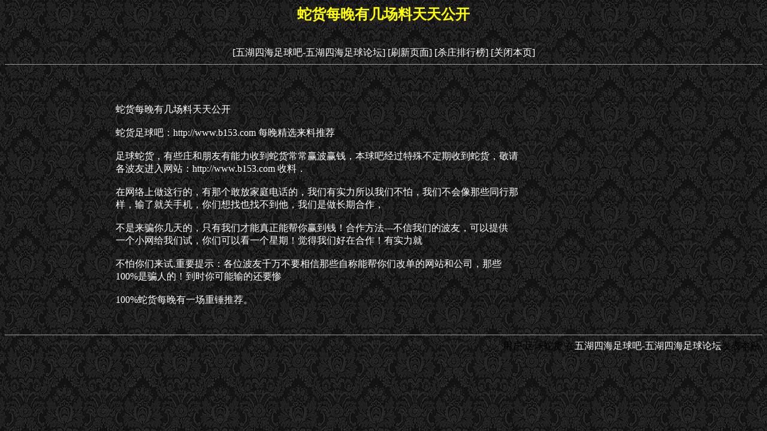

--- FILE ---
content_type: text/html
request_url: http://1368000.com/html/0/2283.html
body_size: 2053
content:
<!DOCTYPE HTML PUBLIC "-//W3C//DTD HTML 4.01 Transitional//EN">
<html>
<head>
<meta http-equiv="Content-Type" content="text/html; charset=gb2312">
<title>蛇货每晚有几场料天天公开-足球蛇货</title>
<style type="text/css">
<!--
body {
	background-image: url(../../images/bg_01.gif);
	background-color: #006600;
}
.style1 {
	color: #FF0000;
	font-weight: bold;
}
a:link {
	text-decoration: none;
}
a:visited {
	text-decoration: none;
}
a:hover {
	text-decoration: none;
}
a:active {
	text-decoration: none;
}
.STYLE2 {color: #FFFF00; font-weight: bold; }
-->
</style></head>
<strong>
<!--作者：足球蛇货
邮箱：-->
</strong><div align="center" ><h2 class="STYLE2">蛇货每晚有几场料天天公开</h2>
<br>
</div>
</strong>
<div align='center'><a href=../../><font color=#ffffff>[五湖四海足球吧-五湖四海足球论坛]</font></a>&nbsp;<a href=javascript:location.reload()><font color=#ffffff>[刷新页面]</font></a>&nbsp;<a href=http://www.07770555.com/><font color=#ffffff>[杀庄排行榜]</font></a>&nbsp;<a href=javascript:window.close()><font color=#ffffff>[关闭本页]</font></a></td></tr></div>
<hr size=1>
<br><br><br><div align='center' class='s4'> <table width='900' border='0'><tr><td><font color=#ffffff>蛇货每晚有几场料天天公开<br /><br />蛇货足球吧：http://www.b153.com  每晚精选来料推荐<br /><br />足球蛇货，有些庄和朋友有能力收到蛇货常常赢波赢钱，本球吧经过特殊不定期收到蛇货，敬请<br />各波友进入网站：http://www.b153.com 收料．<br /><br />在网络上做这行的，有那个敢放家庭电话的，我们有实力所以我们不怕，我们不会像那些同行那<br />样，输了就关手机，你们想找也找不到他，我们是做长期合作，<br /><br />不是来骗你几天的，只有我们才能真正能帮你赢到钱！合作方法---不信我们的波友，可以提供<br />一个小网给我们试，你们可以看一个星期！觉得我们好在合作！有实力就<br /><br />不怕你们来试.重要提示：各位波友千万不要相信那些自称能帮你们改单的网站和公司，那些<br />100%是骗人的！到时你可能输的还要惨<br /><br />100%蛇货每晚有一场重锤推荐。<br /><br /></font></td></tr></table></div><br>
<hr size=1>
<div align='right'><font color=#000000>用户:足球蛇货</font>&nbsp;在<a href=../../><font color=#ffffff>五湖四海足球吧-五湖四海足球论坛</font></a>发表本贴.</td></tr></div>
<br><div id=wmbbscontentads></div>

<style type="text/css">
<!--
.STYLE1 {color: #FFFFFF}
body {
	background-color: #006600;
}
-->
</style>
<div align="right"><br>
<span class="STYLE1"></span>
  <script language="JavaScript" src="../../images/contentads.js"></script>
</div>
</body>
<script language"javascript">
var currentpos,timer; 
function initialize() 
{ 
timer=setInterval("scrollwindow()",10);
} 
function sc(){
clearInterval(timer); 
}
function scrollwindow() 
{ 
currentpos=document.body.scrollTop; 
window.scroll(0,++currentpos); 
if (currentpos != document.body.scrollTop) 
sc();
} 
document.onmousedown=sc
document.ondblclick=initialize
</script>
</html>
